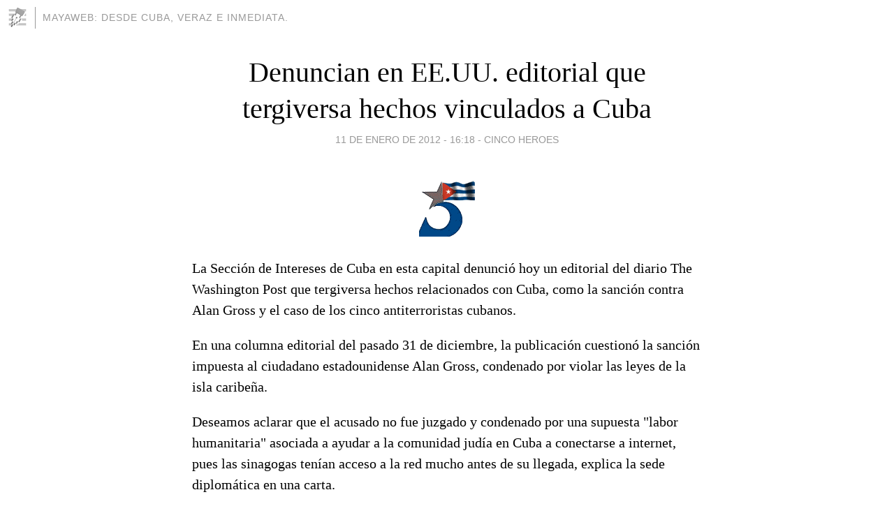

--- FILE ---
content_type: text/html; charset=utf-8
request_url: https://mayabeque.blogia.com/2012/011104-denuncian-en-ee-uu-editorial-que-tergiversa-hechos-vinculados-a-cuba.php
body_size: 5557
content:
<!DOCTYPE html>
<html lang="es">
<head>
	<meta charset="UTF-8">
	
	<title>Denuncian en EE.UU. editorial que tergiversa hechos vinculados a Cuba | MAYAWEB: desde Cuba, veraz e inmediata.</title>

	<link rel="canonical" href="https://mayabeque.blogia.com/2012/011104-denuncian-en-ee-uu-editorial-que-tergiversa-hechos-vinculados-a-cuba.php" />
        

	<meta property="og:locale" content="es" />
	<meta property="og:site_name" content="mayabeque" />

	<meta property="og:type" content="article" />

	<meta property="og:type" content="article" />
	<meta property="og:title" content="Denuncian en EE.UU. editorial que tergiversa hechos vinculados a Cuba | MAYAWEB: desde Cuba, veraz e inmediata." />
	<meta name="description" property="og:description" content="La Secci&oacute;n de Intereses de Cuba en esta capital  			denunci&oacute; hoy un editorial del diario The Washington Post que  			tergiversa hechos relacionados con Cuba, como la sanci&oacute;n contra Alan  			Gross y el caso de los cinco">

	<meta property="og:url" content="https://mayabeque.blogia.com/2012/011104-denuncian-en-ee-uu-editorial-que-tergiversa-hechos-vinculados-a-cuba.php" />

	<link rel="alternate" type="application/rss+xml" title="RSS 2.0" href="https://mayabeque.blogia.com/feed.xml" />

	<link rel="stylesheet" href="//cms.blogia.com/templates/template1/css/styles.css?v=1479210573">
	
	<link rel="shortcut icon" href="//cms.blogia.com/templates/template1/img/favicon.ico" />

	<meta name="viewport" content="width=device-width, initial-scale=1.0" />

	
	

<!-- Google tag (gtag.js) -->
<script async src="https://www.googletagmanager.com/gtag/js?id=G-QCKB0GVRJ4"></script>
<script>
  window.dataLayer = window.dataLayer || [];
  function gtag(){dataLayer.push(arguments);}
  gtag('js', new Date());

  gtag('config', 'G-QCKB0GVRJ4');
</script>

</head>










<body class="page--post">


		<header>



       <a href="https://www.blogia.com">
            <img src="[data-uri]" width="30" height="30" alt="Blogia" />
       </a>

		<div id="blog-title">
		<a href="https://mayabeque.blogia.com">MAYAWEB: desde Cuba, veraz e inmediata.</a>
		</div>
		
	</header>






	
	<main style="max-width : 730px;">
	
	




		<article id="post">
			
			<h1><a href="https://mayabeque.blogia.com/2012/011104-denuncian-en-ee-uu-editorial-que-tergiversa-hechos-vinculados-a-cuba.php">Denuncian en EE.UU. editorial que tergiversa hechos vinculados a Cuba</a></h1>





			<div class="post__author-date">
				<time datetime="2012-01-11T23:18:00+00:00" pubdate data-updated="true">
				
					<a href="https://mayabeque.blogia.com/2012/011104-denuncian-en-ee-uu-editorial-que-tergiversa-hechos-vinculados-a-cuba.php">
						11 de enero de 2012 - 16:18					</a>
				</time>
									- <a href="/temas/cinco-heroes/">CINCO HEROES</a>
							</div>

		


			
			
			<div class="post__content">
			
								<img class="right" src="https://mayabeque.blogia.com/upload/20120112051857-cinco.gif" alt="Denuncian en EE.UU. editorial que tergiversa hechos vinculados a Cuba">
								

				
				<p><span style="font-family: Arial; font-size: x-small;"><p>La Secci&oacute;n de Intereses de Cuba en esta capital  			denunci&oacute; hoy un editorial del diario The Washington Post que  			tergiversa hechos relacionados con Cuba, como la sanci&oacute;n contra Alan  			Gross y el caso de los cinco antiterroristas cubanos.</p> <p>En una columna editorial del pasado 31 de diciembre, la  			publicaci&oacute;n cuestion&oacute; la sanci&oacute;n impuesta al ciudadano  			estadounidense Alan Gross, condenado por violar las leyes de la isla  			caribe&ntilde;a.</p> <p>Deseamos aclarar que el acusado no fue juzgado y condenado por  			una supuesta "labor humanitaria" asociada a ayudar a la comunidad  			jud&iacute;a en Cuba a conectarse a internet, pues las sinagogas ten&iacute;an  			acceso a la red mucho antes de su llegada, explica la sede  			diplom&aacute;tica en una carta.</p> <p>El se&ntilde;or Gross viol&oacute; las leyes cubanas y se dedicaba a  			actividades encubiertas, pues el gobierno de Estados Unidos lo  			contrat&oacute; para desarrollar programas federales que atentaban contra  			el orden constitucional de nuestro pa&iacute;s, indica el texto.</p> <p>Esto se considera ilegal en Cuba como en muchos pa&iacute;ses, incluido  			Estados Unidos, explic&oacute; el documento, al tiempo que record&oacute; c&oacute;mo el  			acusado reconoci&oacute; su culpabilidad en los hechos.</p> <p>Es justo se&ntilde;alar que el gobierno cubano transmiti&oacute; a su par  			estadounidense, que est&aacute; dispuesto a encontrar una soluci&oacute;n al caso  			del se&ntilde;or Alan Gross sobre bases de reciprocidad humanitaria, aclar&oacute;  			la misiva.</p> <p>La Secci&oacute;n de Intereses de Cuba critic&oacute;, asimismo, la parte del  			art&iacute;culo donde se intenta justificar el injusto castigo aplicado  			contra los Cinco, como se conoce internacionalmente a Ren&eacute; Gonz&aacute;lez,  			Gerardo Hern&aacute;ndez, Antonio Guerrero, Ram&oacute;n Laba&ntilde;ino y Fernando  			Gonz&aacute;lez.</p> <p>Explica la respuesta cubana que el rotativo desestima el apoyo  			mundial con la causa de esos cubanos, cuatro de los cuales enfrentan  			injustas condenas, mientras Ren&eacute;, el primero en cumplir la pena,  			deber&aacute; permanecer en territorio norte&ntilde;o otros tres a&ntilde;os bajo  			libertad supervisada.</p> <p>El hecho de calificar a los cinco luchadores antiterroristas como  			"esp&iacute;as que se infiltraron en instalaciones militares del sur de la  			Florida, resulta una manera de enga&ntilde;ar a los lectores", aclar&oacute;.</p> <p>Ellos solo controlaban la actividad de grupos extremistas de  			origen cubano en Nueva Jersey y Florida, tratando de anticiparse a  			sus acciones terroristas y reunir pruebas sobre posibles ataques en  			el propio territorio de Estados Unidos, argument&oacute; la carta. Gracias  			a la labor de los Cinco, Cuba comparti&oacute; con el Bur&oacute; Federal de  			Investigaciones (FBI) durante la administraci&oacute;n del expresidente  			William Clinton decenas de cintas de videos y amplios detalles sobre  			la campa&ntilde;a de terror que planificaban y trataban de ejecutar esos  			individuos.</p> <p>Esa evidencia, sin embargo, no fue utilizada para arrestar a los  			verdaderos terroristas, sino contra los cinco cubanos en un proceso  			judicial corrompido por motivaciones pol&iacute;ticas, se&ntilde;al&oacute; el texto.</p> <p>Documentos constatan que Washington pag&oacute; a periodistas para que  			escribieran art&iacute;culos que denigraran en los medios de comunicaci&oacute;n  			la imagen de los antiterroristas cubanos durante la etapa del  			juicio, lo cual socav&oacute; los derechos de los acusados para disponer de  			un proceso imparcial.</p> <p>Animamos a The Washington Post tener en cuenta los argumentos  			expuestos para lograr un mejor acercamiento a estos temas, concluy&oacute;  			la misiva de la Secci&oacute;n de Intereses de Cuba en Washington.</p> <p>La v&iacute;spera, el Comit&eacute; Internacional por la Libertad de los Cinco  			Cubanos, apresados en Estados Unidos en 1998, cuestion&oacute; el propio  			art&iacute;culo del Post, que invalida la opini&oacute;n de artistas,  			intelectuales, Premios Nobel y hasta la del expresidente James  			Carter, quienes abogan por su libertad, enfatizaron.</p> </span></p><p><span style="font-family: Arial; font-size: x-small;">Entre los Premios Nobel que apoyan la causa est&aacute;n Wole Soyinka,  			Nadine Gordimer, Desmond Tutu, Rigoberta Mench&uacute;, Adolfo P&eacute;rez  			Esquivel, Jos&eacute; Saramago, Harold Pinter, Zhores Alfiorov y G&uuml;nter  			Grass.</span><span style="font-family: Arial; font-size: xx-small;"><strong> (PL) </strong></span></p>			</div>


			
			<div class="post__share">
				<ul>
										<li class="share__facebook">
						<a href="https://www.facebook.com/sharer.php?u=https%3A%2F%2Fmayabeque.blogia.com%2F2012%2F011104-denuncian-en-ee-uu-editorial-que-tergiversa-hechos-vinculados-a-cuba.php" 
							title="Compartir en Facebook"
							onClick="ga('send', 'event', 'compartir', 'facebook');">
								Facebook</a></li>
					<li class="share__twitter">
						<a href="https://twitter.com/share?url=https%3A%2F%2Fmayabeque.blogia.com%2F2012%2F011104-denuncian-en-ee-uu-editorial-que-tergiversa-hechos-vinculados-a-cuba.php" 
							title="Compartir en Twitter"
							onClick="ga('send', 'event', 'compartir', 'twitter');">
								Twitter</a></li>
					<li class="share__whatsapp">
						<a href="whatsapp://send?text=https%3A%2F%2Fmayabeque.blogia.com%2F2012%2F011104-denuncian-en-ee-uu-editorial-que-tergiversa-hechos-vinculados-a-cuba.php" 
							title="Compartir en WhatsApp"
							onClick="ga('send', 'event', 'compartir', 'whatsapp');">
								Whatsapp</a></li>
					<li class="share__email">
						<a href="mailto:?subject=Mira esto&body=Mira esto: https%3A%2F%2Fmayabeque.blogia.com%2F2012%2F011104-denuncian-en-ee-uu-editorial-que-tergiversa-hechos-vinculados-a-cuba.php" 
							title="Compartir por email"
							onClick="ga('send', 'event', 'compartir', 'email');">
								Email</a></li>
									</ul>
			</div>

		
		</article>
		
		








		
		
		<section id="related" style="text-align:center;">
		
		
			<h2>Otros artículos en este blog:</h2>
			
			<ul>

				
				<li><a href="https://mayabeque.blogia.com/2012/021001-carta-de-amor-de-adriana-a-gerardo-.php">Carta de amor de Adriana a Gerardo.</a></li>
				
				
				<li><a href="https://mayabeque.blogia.com/2010/020106-cuando-la-justicia-se-llame-libertad.php">Cuando la justicia se llame libertad</a></li>
				
				
				<li><a href="https://mayabeque.blogia.com/2007/121602-cuando-la-justicia-se-llame-libertad.php">Cuando la justicia se llame libertad</a></li>
				
				
			</ul>
			
			
		</section>







		<section id="comments">


			

			<h2>0 comentarios</h2>





			



			
			<form name="comments__form" action="https://mayabeque.blogia.com/index.php" method="post" accept-charset="ISO-8859-1">
				
				<label for="nombre">Nombre</label>
				<input size="30" id="nombre" name="nombre" value="" type="text" >

				<label for="email">E-mail <em>No será mostrado.</em></label>
				<input size="30" id="email" name="email" value="" type="text" >

				<label for="comentario">Comentario</label>
				<textarea cols="30" rows="5" id="comentario" name="comentario"></textarea>

				<input name="submit" value="Publicar" type="submit" > 

								<input name="datosarticulo" value="" type="hidden" >
				<input name="idarticulo" value="2012011104" type="hidden" />
				<input name="nomblog" value="mayabeque" type="hidden" >
				<input name="escomentario" value="true" type="hidden" >
				<input name="coddt" value="1392567238" type="hidden" >
			</form>
			
		</section>


		<nav>
			<ul>

								<li><a href="/2011/122401-sesiono-el-tercer-pleno-del-comite-central-del-partido-comunista-de-cuba.php">← Sesionó el Tercer Pleno del Comité Central del Partido Comunista de Cuba</a></li>
				
								<li><a href="/2012/011103-llegara-hoy-a-cuba-el-presidente-de-iran.php">Llegará hoy a Cuba el Presidente de Irán →</a></li>
							

			</ul>
		</nav>






	</main>
	
	
















	<footer>
	
		<ul>
			<li><a href="/acercade/">Acerca de</a></li> 
			<li><a href="/archivos/">Archivos</a></li> 
			<li><a href="/admin.php">Administrar</a></li> 
		</ul>
			</footer>




<script>

  (function(i,s,o,g,r,a,m){i['GoogleAnalyticsObject']=r;i[r]=i[r]||function(){
  (i[r].q=i[r].q||[]).push(arguments)},i[r].l=1*new Date();a=s.createElement(o),
  m=s.getElementsByTagName(o)[0];a.async=1;a.src=g;m.parentNode.insertBefore(a,m)
  })(window,document,'script','//www.google-analytics.com/analytics.js','ga');


  ga('create', 'UA-80669-7', 'auto');
  ga('set', 'dimension1', '2014v1');
  ga('set', 'plantilla', '2014v1');
  ga('send', 'pageview');


</script>





</body>


</html>
